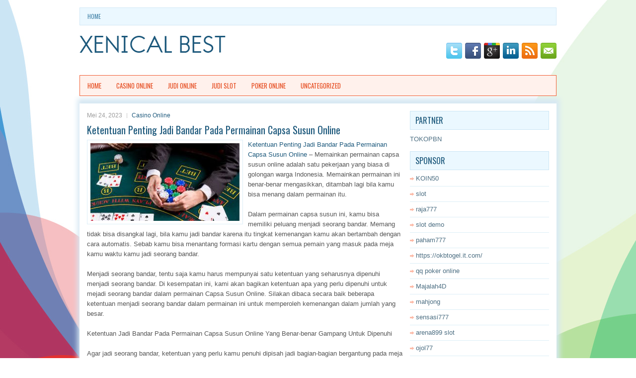

--- FILE ---
content_type: text/html; charset=UTF-8
request_url: http://tretinoin.us.com/ketentuan-penting-jadi-bandar-pada-permainan-capsa-susun-online/
body_size: 9162
content:
 <!DOCTYPE html><html xmlns="http://www.w3.org/1999/xhtml" lang="id-ID">
<head profile="http://gmpg.org/xfn/11">
<meta http-equiv="Content-Type" content="text/html; charset=UTF-8" />

<meta name="viewport" content="width=device-width, initial-scale=1.0"/>
<link rel="stylesheet" href="http://tretinoin.us.com/wp-content/themes/Athletes/lib/css/reset.css" type="text/css" media="screen, projection" />
<link rel="stylesheet" href="http://tretinoin.us.com/wp-content/themes/Athletes/lib/css/defaults.css" type="text/css" media="screen, projection" />
<!--[if lt IE 8]><link rel="stylesheet" href="http://tretinoin.us.com/wp-content/themes/Athletes/lib/css/ie.css" type="text/css" media="screen, projection" /><![endif]-->

<link rel="stylesheet" href="http://tretinoin.us.com/wp-content/themes/Athletes/style.css" type="text/css" media="screen, projection" />

<title>Ketentuan Penting Jadi Bandar Pada Permainan Capsa Susun Online &#8211; Xenical Best</title>
<meta name='robots' content='max-image-preview:large' />
<link rel="alternate" type="application/rss+xml" title="Xenical Best &raquo; Ketentuan Penting Jadi Bandar Pada Permainan Capsa Susun Online Umpan Komentar" href="http://tretinoin.us.com/ketentuan-penting-jadi-bandar-pada-permainan-capsa-susun-online/feed/" />
<script type="text/javascript">
window._wpemojiSettings = {"baseUrl":"https:\/\/s.w.org\/images\/core\/emoji\/14.0.0\/72x72\/","ext":".png","svgUrl":"https:\/\/s.w.org\/images\/core\/emoji\/14.0.0\/svg\/","svgExt":".svg","source":{"concatemoji":"http:\/\/tretinoin.us.com\/wp-includes\/js\/wp-emoji-release.min.js?ver=6.2.2"}};
/*! This file is auto-generated */
!function(e,a,t){var n,r,o,i=a.createElement("canvas"),p=i.getContext&&i.getContext("2d");function s(e,t){p.clearRect(0,0,i.width,i.height),p.fillText(e,0,0);e=i.toDataURL();return p.clearRect(0,0,i.width,i.height),p.fillText(t,0,0),e===i.toDataURL()}function c(e){var t=a.createElement("script");t.src=e,t.defer=t.type="text/javascript",a.getElementsByTagName("head")[0].appendChild(t)}for(o=Array("flag","emoji"),t.supports={everything:!0,everythingExceptFlag:!0},r=0;r<o.length;r++)t.supports[o[r]]=function(e){if(p&&p.fillText)switch(p.textBaseline="top",p.font="600 32px Arial",e){case"flag":return s("\ud83c\udff3\ufe0f\u200d\u26a7\ufe0f","\ud83c\udff3\ufe0f\u200b\u26a7\ufe0f")?!1:!s("\ud83c\uddfa\ud83c\uddf3","\ud83c\uddfa\u200b\ud83c\uddf3")&&!s("\ud83c\udff4\udb40\udc67\udb40\udc62\udb40\udc65\udb40\udc6e\udb40\udc67\udb40\udc7f","\ud83c\udff4\u200b\udb40\udc67\u200b\udb40\udc62\u200b\udb40\udc65\u200b\udb40\udc6e\u200b\udb40\udc67\u200b\udb40\udc7f");case"emoji":return!s("\ud83e\udef1\ud83c\udffb\u200d\ud83e\udef2\ud83c\udfff","\ud83e\udef1\ud83c\udffb\u200b\ud83e\udef2\ud83c\udfff")}return!1}(o[r]),t.supports.everything=t.supports.everything&&t.supports[o[r]],"flag"!==o[r]&&(t.supports.everythingExceptFlag=t.supports.everythingExceptFlag&&t.supports[o[r]]);t.supports.everythingExceptFlag=t.supports.everythingExceptFlag&&!t.supports.flag,t.DOMReady=!1,t.readyCallback=function(){t.DOMReady=!0},t.supports.everything||(n=function(){t.readyCallback()},a.addEventListener?(a.addEventListener("DOMContentLoaded",n,!1),e.addEventListener("load",n,!1)):(e.attachEvent("onload",n),a.attachEvent("onreadystatechange",function(){"complete"===a.readyState&&t.readyCallback()})),(e=t.source||{}).concatemoji?c(e.concatemoji):e.wpemoji&&e.twemoji&&(c(e.twemoji),c(e.wpemoji)))}(window,document,window._wpemojiSettings);
</script>
<style type="text/css">
img.wp-smiley,
img.emoji {
	display: inline !important;
	border: none !important;
	box-shadow: none !important;
	height: 1em !important;
	width: 1em !important;
	margin: 0 0.07em !important;
	vertical-align: -0.1em !important;
	background: none !important;
	padding: 0 !important;
}
</style>
	<link rel='stylesheet' id='wp-block-library-css' href='http://tretinoin.us.com/wp-includes/css/dist/block-library/style.min.css?ver=6.2.2' type='text/css' media='all' />
<link rel='stylesheet' id='classic-theme-styles-css' href='http://tretinoin.us.com/wp-includes/css/classic-themes.min.css?ver=6.2.2' type='text/css' media='all' />
<style id='global-styles-inline-css' type='text/css'>
body{--wp--preset--color--black: #000000;--wp--preset--color--cyan-bluish-gray: #abb8c3;--wp--preset--color--white: #ffffff;--wp--preset--color--pale-pink: #f78da7;--wp--preset--color--vivid-red: #cf2e2e;--wp--preset--color--luminous-vivid-orange: #ff6900;--wp--preset--color--luminous-vivid-amber: #fcb900;--wp--preset--color--light-green-cyan: #7bdcb5;--wp--preset--color--vivid-green-cyan: #00d084;--wp--preset--color--pale-cyan-blue: #8ed1fc;--wp--preset--color--vivid-cyan-blue: #0693e3;--wp--preset--color--vivid-purple: #9b51e0;--wp--preset--gradient--vivid-cyan-blue-to-vivid-purple: linear-gradient(135deg,rgba(6,147,227,1) 0%,rgb(155,81,224) 100%);--wp--preset--gradient--light-green-cyan-to-vivid-green-cyan: linear-gradient(135deg,rgb(122,220,180) 0%,rgb(0,208,130) 100%);--wp--preset--gradient--luminous-vivid-amber-to-luminous-vivid-orange: linear-gradient(135deg,rgba(252,185,0,1) 0%,rgba(255,105,0,1) 100%);--wp--preset--gradient--luminous-vivid-orange-to-vivid-red: linear-gradient(135deg,rgba(255,105,0,1) 0%,rgb(207,46,46) 100%);--wp--preset--gradient--very-light-gray-to-cyan-bluish-gray: linear-gradient(135deg,rgb(238,238,238) 0%,rgb(169,184,195) 100%);--wp--preset--gradient--cool-to-warm-spectrum: linear-gradient(135deg,rgb(74,234,220) 0%,rgb(151,120,209) 20%,rgb(207,42,186) 40%,rgb(238,44,130) 60%,rgb(251,105,98) 80%,rgb(254,248,76) 100%);--wp--preset--gradient--blush-light-purple: linear-gradient(135deg,rgb(255,206,236) 0%,rgb(152,150,240) 100%);--wp--preset--gradient--blush-bordeaux: linear-gradient(135deg,rgb(254,205,165) 0%,rgb(254,45,45) 50%,rgb(107,0,62) 100%);--wp--preset--gradient--luminous-dusk: linear-gradient(135deg,rgb(255,203,112) 0%,rgb(199,81,192) 50%,rgb(65,88,208) 100%);--wp--preset--gradient--pale-ocean: linear-gradient(135deg,rgb(255,245,203) 0%,rgb(182,227,212) 50%,rgb(51,167,181) 100%);--wp--preset--gradient--electric-grass: linear-gradient(135deg,rgb(202,248,128) 0%,rgb(113,206,126) 100%);--wp--preset--gradient--midnight: linear-gradient(135deg,rgb(2,3,129) 0%,rgb(40,116,252) 100%);--wp--preset--duotone--dark-grayscale: url('#wp-duotone-dark-grayscale');--wp--preset--duotone--grayscale: url('#wp-duotone-grayscale');--wp--preset--duotone--purple-yellow: url('#wp-duotone-purple-yellow');--wp--preset--duotone--blue-red: url('#wp-duotone-blue-red');--wp--preset--duotone--midnight: url('#wp-duotone-midnight');--wp--preset--duotone--magenta-yellow: url('#wp-duotone-magenta-yellow');--wp--preset--duotone--purple-green: url('#wp-duotone-purple-green');--wp--preset--duotone--blue-orange: url('#wp-duotone-blue-orange');--wp--preset--font-size--small: 13px;--wp--preset--font-size--medium: 20px;--wp--preset--font-size--large: 36px;--wp--preset--font-size--x-large: 42px;--wp--preset--spacing--20: 0.44rem;--wp--preset--spacing--30: 0.67rem;--wp--preset--spacing--40: 1rem;--wp--preset--spacing--50: 1.5rem;--wp--preset--spacing--60: 2.25rem;--wp--preset--spacing--70: 3.38rem;--wp--preset--spacing--80: 5.06rem;--wp--preset--shadow--natural: 6px 6px 9px rgba(0, 0, 0, 0.2);--wp--preset--shadow--deep: 12px 12px 50px rgba(0, 0, 0, 0.4);--wp--preset--shadow--sharp: 6px 6px 0px rgba(0, 0, 0, 0.2);--wp--preset--shadow--outlined: 6px 6px 0px -3px rgba(255, 255, 255, 1), 6px 6px rgba(0, 0, 0, 1);--wp--preset--shadow--crisp: 6px 6px 0px rgba(0, 0, 0, 1);}:where(.is-layout-flex){gap: 0.5em;}body .is-layout-flow > .alignleft{float: left;margin-inline-start: 0;margin-inline-end: 2em;}body .is-layout-flow > .alignright{float: right;margin-inline-start: 2em;margin-inline-end: 0;}body .is-layout-flow > .aligncenter{margin-left: auto !important;margin-right: auto !important;}body .is-layout-constrained > .alignleft{float: left;margin-inline-start: 0;margin-inline-end: 2em;}body .is-layout-constrained > .alignright{float: right;margin-inline-start: 2em;margin-inline-end: 0;}body .is-layout-constrained > .aligncenter{margin-left: auto !important;margin-right: auto !important;}body .is-layout-constrained > :where(:not(.alignleft):not(.alignright):not(.alignfull)){max-width: var(--wp--style--global--content-size);margin-left: auto !important;margin-right: auto !important;}body .is-layout-constrained > .alignwide{max-width: var(--wp--style--global--wide-size);}body .is-layout-flex{display: flex;}body .is-layout-flex{flex-wrap: wrap;align-items: center;}body .is-layout-flex > *{margin: 0;}:where(.wp-block-columns.is-layout-flex){gap: 2em;}.has-black-color{color: var(--wp--preset--color--black) !important;}.has-cyan-bluish-gray-color{color: var(--wp--preset--color--cyan-bluish-gray) !important;}.has-white-color{color: var(--wp--preset--color--white) !important;}.has-pale-pink-color{color: var(--wp--preset--color--pale-pink) !important;}.has-vivid-red-color{color: var(--wp--preset--color--vivid-red) !important;}.has-luminous-vivid-orange-color{color: var(--wp--preset--color--luminous-vivid-orange) !important;}.has-luminous-vivid-amber-color{color: var(--wp--preset--color--luminous-vivid-amber) !important;}.has-light-green-cyan-color{color: var(--wp--preset--color--light-green-cyan) !important;}.has-vivid-green-cyan-color{color: var(--wp--preset--color--vivid-green-cyan) !important;}.has-pale-cyan-blue-color{color: var(--wp--preset--color--pale-cyan-blue) !important;}.has-vivid-cyan-blue-color{color: var(--wp--preset--color--vivid-cyan-blue) !important;}.has-vivid-purple-color{color: var(--wp--preset--color--vivid-purple) !important;}.has-black-background-color{background-color: var(--wp--preset--color--black) !important;}.has-cyan-bluish-gray-background-color{background-color: var(--wp--preset--color--cyan-bluish-gray) !important;}.has-white-background-color{background-color: var(--wp--preset--color--white) !important;}.has-pale-pink-background-color{background-color: var(--wp--preset--color--pale-pink) !important;}.has-vivid-red-background-color{background-color: var(--wp--preset--color--vivid-red) !important;}.has-luminous-vivid-orange-background-color{background-color: var(--wp--preset--color--luminous-vivid-orange) !important;}.has-luminous-vivid-amber-background-color{background-color: var(--wp--preset--color--luminous-vivid-amber) !important;}.has-light-green-cyan-background-color{background-color: var(--wp--preset--color--light-green-cyan) !important;}.has-vivid-green-cyan-background-color{background-color: var(--wp--preset--color--vivid-green-cyan) !important;}.has-pale-cyan-blue-background-color{background-color: var(--wp--preset--color--pale-cyan-blue) !important;}.has-vivid-cyan-blue-background-color{background-color: var(--wp--preset--color--vivid-cyan-blue) !important;}.has-vivid-purple-background-color{background-color: var(--wp--preset--color--vivid-purple) !important;}.has-black-border-color{border-color: var(--wp--preset--color--black) !important;}.has-cyan-bluish-gray-border-color{border-color: var(--wp--preset--color--cyan-bluish-gray) !important;}.has-white-border-color{border-color: var(--wp--preset--color--white) !important;}.has-pale-pink-border-color{border-color: var(--wp--preset--color--pale-pink) !important;}.has-vivid-red-border-color{border-color: var(--wp--preset--color--vivid-red) !important;}.has-luminous-vivid-orange-border-color{border-color: var(--wp--preset--color--luminous-vivid-orange) !important;}.has-luminous-vivid-amber-border-color{border-color: var(--wp--preset--color--luminous-vivid-amber) !important;}.has-light-green-cyan-border-color{border-color: var(--wp--preset--color--light-green-cyan) !important;}.has-vivid-green-cyan-border-color{border-color: var(--wp--preset--color--vivid-green-cyan) !important;}.has-pale-cyan-blue-border-color{border-color: var(--wp--preset--color--pale-cyan-blue) !important;}.has-vivid-cyan-blue-border-color{border-color: var(--wp--preset--color--vivid-cyan-blue) !important;}.has-vivid-purple-border-color{border-color: var(--wp--preset--color--vivid-purple) !important;}.has-vivid-cyan-blue-to-vivid-purple-gradient-background{background: var(--wp--preset--gradient--vivid-cyan-blue-to-vivid-purple) !important;}.has-light-green-cyan-to-vivid-green-cyan-gradient-background{background: var(--wp--preset--gradient--light-green-cyan-to-vivid-green-cyan) !important;}.has-luminous-vivid-amber-to-luminous-vivid-orange-gradient-background{background: var(--wp--preset--gradient--luminous-vivid-amber-to-luminous-vivid-orange) !important;}.has-luminous-vivid-orange-to-vivid-red-gradient-background{background: var(--wp--preset--gradient--luminous-vivid-orange-to-vivid-red) !important;}.has-very-light-gray-to-cyan-bluish-gray-gradient-background{background: var(--wp--preset--gradient--very-light-gray-to-cyan-bluish-gray) !important;}.has-cool-to-warm-spectrum-gradient-background{background: var(--wp--preset--gradient--cool-to-warm-spectrum) !important;}.has-blush-light-purple-gradient-background{background: var(--wp--preset--gradient--blush-light-purple) !important;}.has-blush-bordeaux-gradient-background{background: var(--wp--preset--gradient--blush-bordeaux) !important;}.has-luminous-dusk-gradient-background{background: var(--wp--preset--gradient--luminous-dusk) !important;}.has-pale-ocean-gradient-background{background: var(--wp--preset--gradient--pale-ocean) !important;}.has-electric-grass-gradient-background{background: var(--wp--preset--gradient--electric-grass) !important;}.has-midnight-gradient-background{background: var(--wp--preset--gradient--midnight) !important;}.has-small-font-size{font-size: var(--wp--preset--font-size--small) !important;}.has-medium-font-size{font-size: var(--wp--preset--font-size--medium) !important;}.has-large-font-size{font-size: var(--wp--preset--font-size--large) !important;}.has-x-large-font-size{font-size: var(--wp--preset--font-size--x-large) !important;}
.wp-block-navigation a:where(:not(.wp-element-button)){color: inherit;}
:where(.wp-block-columns.is-layout-flex){gap: 2em;}
.wp-block-pullquote{font-size: 1.5em;line-height: 1.6;}
</style>
<script type='text/javascript' src='http://tretinoin.us.com/wp-includes/js/jquery/jquery.min.js?ver=3.6.4' id='jquery-core-js'></script>
<script type='text/javascript' src='http://tretinoin.us.com/wp-includes/js/jquery/jquery-migrate.min.js?ver=3.4.0' id='jquery-migrate-js'></script>
<script type='text/javascript' src='http://tretinoin.us.com/wp-content/themes/Athletes/lib/js/superfish.js?ver=6.2.2' id='superfish-js'></script>
<script type='text/javascript' src='http://tretinoin.us.com/wp-content/themes/Athletes/lib/js/jquery.mobilemenu.js?ver=6.2.2' id='mobilemenu-js'></script>
<link rel="https://api.w.org/" href="http://tretinoin.us.com/wp-json/" /><link rel="alternate" type="application/json" href="http://tretinoin.us.com/wp-json/wp/v2/posts/2960" /><link rel="EditURI" type="application/rsd+xml" title="RSD" href="http://tretinoin.us.com/xmlrpc.php?rsd" />
<link rel="wlwmanifest" type="application/wlwmanifest+xml" href="http://tretinoin.us.com/wp-includes/wlwmanifest.xml" />

<link rel="canonical" href="http://tretinoin.us.com/ketentuan-penting-jadi-bandar-pada-permainan-capsa-susun-online/" />
<link rel='shortlink' href='http://tretinoin.us.com/?p=2960' />
<link rel="alternate" type="application/json+oembed" href="http://tretinoin.us.com/wp-json/oembed/1.0/embed?url=http%3A%2F%2Ftretinoin.us.com%2Fketentuan-penting-jadi-bandar-pada-permainan-capsa-susun-online%2F" />
<link rel="alternate" type="text/xml+oembed" href="http://tretinoin.us.com/wp-json/oembed/1.0/embed?url=http%3A%2F%2Ftretinoin.us.com%2Fketentuan-penting-jadi-bandar-pada-permainan-capsa-susun-online%2F&#038;format=xml" />
<link rel="shortcut icon" href="http://tretinoin.us.com/wp-content/uploads/2020/12/f.png" type="image/x-icon" />
<link rel="alternate" type="application/rss+xml" title="Xenical Best RSS Feed" href="http://tretinoin.us.com/feed/" />
<link rel="pingback" href="http://tretinoin.us.com/xmlrpc.php" />

</head>

<body class="post-template-default single single-post postid-2960 single-format-standard">

<div id="container">

            <div class="clearfix">
            			        <div class="menu-primary-container">
			<ul class="menus menu-primary">
                <li ><a href="http://tretinoin.us.com">Home</a></li>
							</ul>
		</div>
                      <!--.primary menu--> 	
                </div>
        

    <div id="header">
    
        <div class="logo">
         
            <a href="http://tretinoin.us.com"><img src="http://tretinoin.us.com/wp-content/uploads/2020/12/logo.png" alt="Xenical Best" title="Xenical Best" /></a>
         
        </div><!-- .logo -->

        <div class="header-right">
            <div id="top-social-profiles">
                            <ul class="widget-container"><li class="social-profiles-widget">
            <a href="http://twitter.com/" target="_blank"><img title="Twitter" alt="Twitter" src="http://tretinoin.us.com/wp-content/themes/Athletes/images/social-profiles/twitter.png" /></a><a href="http://facebook.com/" target="_blank"><img title="Facebook" alt="Facebook" src="http://tretinoin.us.com/wp-content/themes/Athletes/images/social-profiles/facebook.png" /></a><a href="https://plus.google.com/" target="_blank"><img title="Google Plus" alt="Google Plus" src="http://tretinoin.us.com/wp-content/themes/Athletes/images/social-profiles/gplus.png" /></a><a href="http://www.linkedin.com/" target="_blank"><img title="LinkedIn" alt="LinkedIn" src="http://tretinoin.us.com/wp-content/themes/Athletes/images/social-profiles/linkedin.png" /></a><a href="http://tretinoin.us.com/feed/" target="_blank"><img title="RSS Feed" alt="RSS Feed" src="http://tretinoin.us.com/wp-content/themes/Athletes/images/social-profiles/rss.png" /></a><a href="/cdn-cgi/l/email-protection#20594f555260454d41494c0e434f4d" target="_blank"><img title="Email" alt="Email" src="http://tretinoin.us.com/wp-content/themes/Athletes/images/social-profiles/email.png" /></a>            </li></ul>
                        </div>
        </div><!-- .header-right -->
        
    </div><!-- #header -->
    
            <div class="clearfix">
            			<div class="menu-secondary-container"><ul id="menu-primary" class="menus menu-secondary"><li id="menu-item-2467" class="menu-item menu-item-type-custom menu-item-object-custom menu-item-2467"><a href="/">HOME</a></li>
<li id="menu-item-2468" class="menu-item menu-item-type-taxonomy menu-item-object-category current-post-ancestor current-menu-parent current-post-parent menu-item-2468"><a href="http://tretinoin.us.com/category/casino-online/">Casino Online</a></li>
<li id="menu-item-2469" class="menu-item menu-item-type-taxonomy menu-item-object-category menu-item-2469"><a href="http://tretinoin.us.com/category/judi-online/">Judi Online</a></li>
<li id="menu-item-2470" class="menu-item menu-item-type-taxonomy menu-item-object-category menu-item-2470"><a href="http://tretinoin.us.com/category/slot/">Judi Slot</a></li>
<li id="menu-item-2471" class="menu-item menu-item-type-taxonomy menu-item-object-category menu-item-2471"><a href="http://tretinoin.us.com/category/poker-online/">Poker Online</a></li>
<li id="menu-item-2472" class="menu-item menu-item-type-taxonomy menu-item-object-category menu-item-2472"><a href="http://tretinoin.us.com/category/uncategorized/">Uncategorized</a></li>
</ul></div>              <!--.secondary menu--> 	
                </div>
    
    <div id="main">
    
            
        <div id="content">
            
                    
            
    <div class="post post-single clearfix post-2960 type-post status-publish format-standard has-post-thumbnail hentry category-casino-online tag-casino tag-judi tag-poker tag-slot tag-togel" id="post-2960">
        
        <div class="postmeta-primary">
    
            <span class="meta_date">Mei 24, 2023</span>
           &nbsp; <span class="meta_categories"><a href="http://tretinoin.us.com/category/casino-online/" rel="category tag">Casino Online</a></span>
    
                 
        </div>
        
        <h2 class="title">Ketentuan Penting Jadi Bandar Pada Permainan Capsa Susun Online</h2>

        <div class="entry clearfix">
            
            <img width="300" height="156" src="http://tretinoin.us.com/wp-content/uploads/2021/03/koin-001155.jpg" class="alignleft featured_image wp-post-image" alt="" decoding="async" srcset="http://tretinoin.us.com/wp-content/uploads/2021/03/koin-001155.jpg 311w, http://tretinoin.us.com/wp-content/uploads/2021/03/koin-001155-300x156.jpg 300w" sizes="(max-width: 300px) 100vw, 300px" />            
            <p><a href="http://tretinoin.us.com/ketentuan-penting-jadi-bandar-pada-permainan-capsa-susun-online/">Ketentuan Penting Jadi Bandar Pada Permainan Capsa Susun Online</a> &#8211; Memainkan permainan capsa susun online adalah satu pekerjaan yang biasa di golongan warga Indonesia. Memainkan permainan ini benar-benar mengasikkan, ditambah lagi bila kamu bisa menang dalam permainan itu.</p>
<p>Dalam permainan capsa susun ini, kamu bisa memiliki peluang menjadi seorang bandar. Memang tidak bisa disangkal lagi, bila kamu jadi bandar karena itu tingkat kemenangan kamu akan bertambah dengan cara automatis. Sebab kamu bisa menantang formasi kartu dengan semua pemain yang masuk pada meja kamu waktu kamu jadi seorang bandar.</p>
<p>Menjadi seorang bandar, tentu saja kamu harus mempunyai satu ketentuan yang seharusnya dipenuhi menjadi seorang bandar. Di kesempatan ini, kami akan bagikan ketentuan apa yang perlu dipenuhi untuk mejadi seorang bandar dalam permainan Capsa Susun Online. Silakan dibaca secara baik beberapa ketentuan menjadi seorang bandar dalam permainan ini untuk memperoleh kemenangan dalam jumlah yang besar.</p>
<p>Ketentuan Jadi Bandar Pada Permainan Capsa Susun Online Yang Benar-benar Gampang Untuk Dipenuhi</p>
<p>Agar jadi seorang bandar, ketentuan yang perlu kamu penuhi dipisah jadi bagian-bagian bergantung pada meja apa yang kamu masuki untuk lakukan permainan. Awalnya telah kami terangkan tentang meja yang ada pada permainan capsa itu. Meja permainan ini dipisah jadi 5 sisi, serta tentu saja ketentuan menjadi seorang bandar dipisah jadi 5 sisi. Ketentuan intinya ialah kamu harus mempunyai chip sebesar jumlah yang telah dipastikan di tiap mejanya kunjungi agen <a href="https://www.fraservalleyfoodshow.com/">judi bola terpercaya</a>.</p>
<p>Meja smallest : Kamu harus mempunyai chip sejumlah Rp 18.000, &#8211;<br />
Meja small : Kamu harus mempunyai chip sejumlah Rp 90.000, &#8211;<br />
Meja medium : Kamu harus mempunyai chip sejumlah Rp 180.000, &#8211;<br />
Meja large : Kamu harus mempunyai chip sejumlah Rp 300.000, &#8211;<br />
Meja VIP: Kamu harus mempunyai chip sejumlah Rp 900.000, &#8211;</p>
<p>Demikian Ketentuan Penting Jadi Bandar Pada Permainan Capsa Susun Online. Mudah-mudahan dengan artikel yang kami beri ini, akan memberi kalian yang membaca wacana tentang Daftar Capsa Susun Online ini. Serta janganlah lupa ketentuan yang telah kami bagi di atas, agar kamu bisa jadi bandar serta meraih kemenangan dalam jumlah yang besar.</p>
    
        </div>
        
        <div class="postmeta-secondary"><span class="meta_tags"><a href="http://tretinoin.us.com/tag/casino/" rel="tag">Casino</a>, <a href="http://tretinoin.us.com/tag/judi/" rel="tag">judi</a>, <a href="http://tretinoin.us.com/tag/poker/" rel="tag">poker</a>, <a href="http://tretinoin.us.com/tag/slot/" rel="tag">Slot</a>, <a href="http://tretinoin.us.com/tag/togel/" rel="tag">Togel</a></span></div> 
        
    
    </div><!-- Post ID 2960 -->
    
                
                    
        </div><!-- #content -->
    
        
<div id="sidebar-primary">

   		<ul class="widget_text widget-container">
			<li id="custom_html-6" class="widget_text widget widget_custom_html">
				<h3 class="widgettitle">PARTNER</h3>
				<div class="textwidget custom-html-widget"><a href="https://www.tokopbn.com/">TOKOPBN</a></div>
			</li>
		</ul>
		
		<ul class="widget-container">
			<li id="sponsor" class="widget widget_meta">
				<h3 class="widgettitle">Sponsor</h3>			
				<ul>
					<li><a href="https://partsgeekautoparts.com/shop/page/23/">KOIN50</a></li>
                    		<li><a href="https://www.asianwindky.com/menu">slot</a></li>
                    		<li><a href="https://www.iftalgo.com/">raja777</a></li>
                    		<li><a href="https://www.californiastaterailroadmuseum.org/">slot demo</a></li>
                    		<li><a href="https://nitrogen2024.es/meeting-venue/">paham777</a></li>
                    		<li><a href="https://okbtogel.it.com/">https://okbtogel.it.com/</a></li>
                    		<li><a href="https://theotcinvestor.com/">qq poker online</a></li>
                    		<li><a href="https://situsmajalah4d.com/">Majalah4D</a></li>
                    		<li><a href="https://olivesandburgers.com/main-menu/">mahjong</a></li>
                    		<li><a href="https://imbibedenver.com/">sensasi777</a></li>
                    		<li><a href="https://www.visitsouthwell.com/">arena899 slot</a></li>
                    		<li><a href="https://www.backyardharvest.org/">ojol77</a></li>
                    		<li><a href="https://aliceripoll.com/">slot online</a></li>
                    		<li><a href="https://www.lesvalades.com/">slot terbaru</a></li>
                    		<li><a href="https://www.philippineshonolulu.org/">situs slot</a></li>
                    						</ul>
			</li>
		</ul>
    
    <ul class="widget-container"><li id="meta-4" class="widget widget_meta"><h3 class="widgettitle">Meta</h3>
		<ul>
						<li><a href="http://tretinoin.us.com/wp-login.php">Masuk</a></li>
			<li><a href="http://tretinoin.us.com/feed/">Feed entri</a></li>
			<li><a href="http://tretinoin.us.com/comments/feed/">Feed komentar</a></li>

			<li><a href="https://wordpress.org/">WordPress.org</a></li>
		</ul>

		</li></ul><ul class="widget-container"><li id="search-4" class="widget widget_search"> 
<div id="search" title="Type and hit enter">
    <form method="get" id="searchform" action="http://tretinoin.us.com/"> 
        <input type="text" value="Search" 
            name="s" id="s"  onblur="if (this.value == '')  {this.value = 'Search';}"  
            onfocus="if (this.value == 'Search') {this.value = '';}" 
        />
    </form>
</div><!-- #search --></li></ul><ul class="widget-container"><li id="archives-4" class="widget widget_archive"><h3 class="widgettitle">Arsip</h3>
			<ul>
					<li><a href='http://tretinoin.us.com/2026/01/'>Januari 2026</a>&nbsp;(21)</li>
	<li><a href='http://tretinoin.us.com/2025/12/'>Desember 2025</a>&nbsp;(25)</li>
	<li><a href='http://tretinoin.us.com/2025/11/'>November 2025</a>&nbsp;(30)</li>
	<li><a href='http://tretinoin.us.com/2025/10/'>Oktober 2025</a>&nbsp;(26)</li>
	<li><a href='http://tretinoin.us.com/2025/09/'>September 2025</a>&nbsp;(21)</li>
	<li><a href='http://tretinoin.us.com/2025/08/'>Agustus 2025</a>&nbsp;(16)</li>
	<li><a href='http://tretinoin.us.com/2025/07/'>Juli 2025</a>&nbsp;(19)</li>
	<li><a href='http://tretinoin.us.com/2025/06/'>Juni 2025</a>&nbsp;(17)</li>
	<li><a href='http://tretinoin.us.com/2025/05/'>Mei 2025</a>&nbsp;(20)</li>
	<li><a href='http://tretinoin.us.com/2025/04/'>April 2025</a>&nbsp;(23)</li>
	<li><a href='http://tretinoin.us.com/2025/03/'>Maret 2025</a>&nbsp;(40)</li>
	<li><a href='http://tretinoin.us.com/2025/02/'>Februari 2025</a>&nbsp;(31)</li>
	<li><a href='http://tretinoin.us.com/2025/01/'>Januari 2025</a>&nbsp;(25)</li>
	<li><a href='http://tretinoin.us.com/2024/12/'>Desember 2024</a>&nbsp;(28)</li>
	<li><a href='http://tretinoin.us.com/2024/11/'>November 2024</a>&nbsp;(28)</li>
	<li><a href='http://tretinoin.us.com/2024/10/'>Oktober 2024</a>&nbsp;(36)</li>
	<li><a href='http://tretinoin.us.com/2024/09/'>September 2024</a>&nbsp;(32)</li>
	<li><a href='http://tretinoin.us.com/2024/08/'>Agustus 2024</a>&nbsp;(39)</li>
	<li><a href='http://tretinoin.us.com/2024/07/'>Juli 2024</a>&nbsp;(45)</li>
	<li><a href='http://tretinoin.us.com/2024/06/'>Juni 2024</a>&nbsp;(50)</li>
	<li><a href='http://tretinoin.us.com/2024/05/'>Mei 2024</a>&nbsp;(36)</li>
	<li><a href='http://tretinoin.us.com/2024/04/'>April 2024</a>&nbsp;(36)</li>
	<li><a href='http://tretinoin.us.com/2024/03/'>Maret 2024</a>&nbsp;(43)</li>
	<li><a href='http://tretinoin.us.com/2024/02/'>Februari 2024</a>&nbsp;(33)</li>
	<li><a href='http://tretinoin.us.com/2024/01/'>Januari 2024</a>&nbsp;(35)</li>
	<li><a href='http://tretinoin.us.com/2023/12/'>Desember 2023</a>&nbsp;(26)</li>
	<li><a href='http://tretinoin.us.com/2023/11/'>November 2023</a>&nbsp;(18)</li>
	<li><a href='http://tretinoin.us.com/2023/10/'>Oktober 2023</a>&nbsp;(38)</li>
	<li><a href='http://tretinoin.us.com/2023/09/'>September 2023</a>&nbsp;(29)</li>
	<li><a href='http://tretinoin.us.com/2023/08/'>Agustus 2023</a>&nbsp;(36)</li>
	<li><a href='http://tretinoin.us.com/2023/07/'>Juli 2023</a>&nbsp;(37)</li>
	<li><a href='http://tretinoin.us.com/2023/06/'>Juni 2023</a>&nbsp;(33)</li>
	<li><a href='http://tretinoin.us.com/2023/05/'>Mei 2023</a>&nbsp;(42)</li>
	<li><a href='http://tretinoin.us.com/2023/04/'>April 2023</a>&nbsp;(35)</li>
	<li><a href='http://tretinoin.us.com/2023/03/'>Maret 2023</a>&nbsp;(29)</li>
	<li><a href='http://tretinoin.us.com/2023/02/'>Februari 2023</a>&nbsp;(33)</li>
	<li><a href='http://tretinoin.us.com/2023/01/'>Januari 2023</a>&nbsp;(36)</li>
	<li><a href='http://tretinoin.us.com/2022/12/'>Desember 2022</a>&nbsp;(29)</li>
	<li><a href='http://tretinoin.us.com/2022/11/'>November 2022</a>&nbsp;(32)</li>
	<li><a href='http://tretinoin.us.com/2022/10/'>Oktober 2022</a>&nbsp;(38)</li>
	<li><a href='http://tretinoin.us.com/2022/09/'>September 2022</a>&nbsp;(37)</li>
	<li><a href='http://tretinoin.us.com/2022/08/'>Agustus 2022</a>&nbsp;(30)</li>
	<li><a href='http://tretinoin.us.com/2022/07/'>Juli 2022</a>&nbsp;(37)</li>
	<li><a href='http://tretinoin.us.com/2022/06/'>Juni 2022</a>&nbsp;(22)</li>
	<li><a href='http://tretinoin.us.com/2022/05/'>Mei 2022</a>&nbsp;(32)</li>
	<li><a href='http://tretinoin.us.com/2022/04/'>April 2022</a>&nbsp;(12)</li>
	<li><a href='http://tretinoin.us.com/2022/03/'>Maret 2022</a>&nbsp;(32)</li>
	<li><a href='http://tretinoin.us.com/2022/02/'>Februari 2022</a>&nbsp;(31)</li>
	<li><a href='http://tretinoin.us.com/2022/01/'>Januari 2022</a>&nbsp;(24)</li>
	<li><a href='http://tretinoin.us.com/2021/12/'>Desember 2021</a>&nbsp;(23)</li>
	<li><a href='http://tretinoin.us.com/2021/11/'>November 2021</a>&nbsp;(19)</li>
	<li><a href='http://tretinoin.us.com/2021/10/'>Oktober 2021</a>&nbsp;(20)</li>
	<li><a href='http://tretinoin.us.com/2021/09/'>September 2021</a>&nbsp;(12)</li>
	<li><a href='http://tretinoin.us.com/2021/08/'>Agustus 2021</a>&nbsp;(16)</li>
	<li><a href='http://tretinoin.us.com/2021/07/'>Juli 2021</a>&nbsp;(15)</li>
	<li><a href='http://tretinoin.us.com/2021/06/'>Juni 2021</a>&nbsp;(14)</li>
	<li><a href='http://tretinoin.us.com/2021/05/'>Mei 2021</a>&nbsp;(14)</li>
	<li><a href='http://tretinoin.us.com/2021/04/'>April 2021</a>&nbsp;(10)</li>
	<li><a href='http://tretinoin.us.com/2021/03/'>Maret 2021</a>&nbsp;(9)</li>
	<li><a href='http://tretinoin.us.com/2021/02/'>Februari 2021</a>&nbsp;(9)</li>
	<li><a href='http://tretinoin.us.com/2021/01/'>Januari 2021</a>&nbsp;(7)</li>
	<li><a href='http://tretinoin.us.com/2020/12/'>Desember 2020</a>&nbsp;(1)</li>
			</ul>

			</li></ul><ul class="widget-container"><li id="categories-3" class="widget widget_categories"><h3 class="widgettitle">Kategori</h3>
			<ul>
					<li class="cat-item cat-item-6"><a href="http://tretinoin.us.com/category/casino-online/">Casino Online</a> (504)
</li>
	<li class="cat-item cat-item-5"><a href="http://tretinoin.us.com/category/judi-online/">Judi Online</a> (368)
</li>
	<li class="cat-item cat-item-13"><a href="http://tretinoin.us.com/category/slot/">Judi Slot</a> (224)
</li>
	<li class="cat-item cat-item-2"><a href="http://tretinoin.us.com/category/poker-online/">Poker Online</a> (331)
</li>
	<li class="cat-item cat-item-20"><a href="http://tretinoin.us.com/category/togel-online/">Togel Online</a> (231)
</li>
			</ul>

			</li></ul>
		<ul class="widget-container"><li id="recent-posts-4" class="widget widget_recent_entries">
		<h3 class="widgettitle">Pos-pos Terbaru</h3>
		<ul>
											<li>
					<a href="http://tretinoin.us.com/permainan-slot-qq-2026-yang-harus-dimainkan-enam-tangan-dibutuhkan-masker-sebagai-protokol/">Permainan Slot QQ 2026 Yang Harus Dimainkan Enam Tangan Dibutuhkan Masker Sebagai Protokol</a>
											<span class="post-date">Januari 15, 2026</span>
									</li>
											<li>
					<a href="http://tretinoin.us.com/hindari-hal-yang-dapat-menjadi-kesalahan-dalam-bermain-togel-2026/">Hindari hal yang dapat menjadi kesalahan dalam bermain Togel 2026</a>
											<span class="post-date">Januari 15, 2026</span>
									</li>
											<li>
					<a href="http://tretinoin.us.com/casino-slot-qq-2026-maryland-dan-illinois-buka-kembali-minggu-ini/">Casino Slot QQ 2026 Maryland dan Illinois Buka Kembali Minggu Ini</a>
											<span class="post-date">Januari 15, 2026</span>
									</li>
											<li>
					<a href="http://tretinoin.us.com/jumlah-kartu-toto-2026-anda-menangkan-membutuhkan-pengetahuan-strategi/">Jumlah kartu Toto 2026 Anda menangkan membutuhkan pengetahuan strategi</a>
											<span class="post-date">Januari 14, 2026</span>
									</li>
											<li>
					<a href="http://tretinoin.us.com/pendapatan-gaming-judi-slot-qq-2026-online-macau-tahun-krusial-terdampak-covid/">Pendapatan Gaming Judi Slot QQ 2026 Online Macau tahun krusial terdampak Covid</a>
											<span class="post-date">Januari 14, 2026</span>
									</li>
					</ul>

		</li></ul><ul class="widget-container"><li id="tag_cloud-2" class="widget widget_tag_cloud"><h3 class="widgettitle">Tag</h3><div class="tagcloud"><a href="http://tretinoin.us.com/tag/bandar/" class="tag-cloud-link tag-link-11 tag-link-position-1" style="font-size: 8pt;" aria-label="Bandar (1 item)">Bandar</a>
<a href="http://tretinoin.us.com/tag/biaya-kenaikan-hampir-di-setiap-putaran-perjudian/" class="tag-cloud-link tag-link-21 tag-link-position-2" style="font-size: 8pt;" aria-label="Biaya kenaikan hampir di setiap putaran perjudian (1 item)">Biaya kenaikan hampir di setiap putaran perjudian</a>
<a href="http://tretinoin.us.com/tag/casino/" class="tag-cloud-link tag-link-7 tag-link-position-3" style="font-size: 21.856164383562pt;" aria-label="Casino (1.554 item)">Casino</a>
<a href="http://tretinoin.us.com/tag/judi/" class="tag-cloud-link tag-link-3 tag-link-position-4" style="font-size: 22pt;" aria-label="judi (1.656 item)">judi</a>
<a href="http://tretinoin.us.com/tag/poker/" class="tag-cloud-link tag-link-4 tag-link-position-5" style="font-size: 21.808219178082pt;" aria-label="poker (1.505 item)">poker</a>
<a href="http://tretinoin.us.com/tag/slot/" class="tag-cloud-link tag-link-8 tag-link-position-6" style="font-size: 21.664383561644pt;" aria-label="Slot (1.401 item)">Slot</a>
<a href="http://tretinoin.us.com/tag/taruhan/" class="tag-cloud-link tag-link-9 tag-link-position-7" style="font-size: 8pt;" aria-label="Taruhan (1 item)">Taruhan</a>
<a href="http://tretinoin.us.com/tag/togel/" class="tag-cloud-link tag-link-14 tag-link-position-8" style="font-size: 21.376712328767pt;" aria-label="Togel (1.230 item)">Togel</a></div>
</li></ul></div><!-- #sidebar-primary -->
        
                
    </div><!-- #main -->
    
    
    <div id="footer-widgets" class="clearfix">
                <div class="footer-widget-box">
            <ul class="widget_text widget-container"><li id="custom_html-2" class="widget_text widget widget_custom_html"><div class="textwidget custom-html-widget"></div></li></ul>        </div>
        
        <div class="footer-widget-box">
                    </div>
        
        <div class="footer-widget-box footer-widget-box-last">
                    </div>
        
    </div>

    <div id="footer">
    
        <div id="copyrights">
             &copy; 2026  <a href="http://tretinoin.us.com/">Xenical Best</a> 
        </div>
        
                
     <div id="credits" style="overflow-y: hidden;overflow-x: visible;width: 400px;margin: auto;">
				<div style="width: 10000px;text-align: left;">
					Powered by <a href="http://wordpress.org/"><strong>WordPress</strong></a> | Theme Designed by:  <a href="https://axis.co.id/" rel="follow">axis</a> <a href="https://www.bca.co.id/" rel="follow">Bank bca</a> <a href="https://www.bni.co.id/" rel="follow">Bank bni</a> <a href="https://bri.co.id/" rel="follow">Bank bri</a> <a href="https://www.btn.co.id/" rel="follow">Bank btn</a> <a href="https://www.cimbniaga.co.id" rel="follow">Bank cimbniaga</a> <a href="https://www.citibank.co.id/" rel="follow">Bank citibank</a> <a href="https://www.danamon.co.id" rel="follow">Bank danamon</a> <a href="https://www.bi.go.id/" rel="follow">Bank Indonesia</a> <a href="https://www.klikmbc.co.id/" rel="follow">Bank klikmbc</a> <a href="https://www.bankmandiri.co.id/" rel="follow">Bank mandiri</a> <a href="https://www.ocbc.com/" rel="follow">Bank ocbc</a> <a href="https://www.panin.co.id/" rel="follow">bank Panin</a> <a href="https://www.mandirisyariah.co.id/" rel="follow">Bank syariah mandiri</a> <a href="https://dana.id/" rel="follow">dana</a> <a href="https://google.co.id/" rel="follow">google</a> <a href="https://www.gojek.com/gopay/" rel="follow">gopay</a> <a href="https://indihome.co.id/" rel="follow">indihome</a> <a href="https://kaskus.co.id/" rel="follow">kaskus</a> <a href="https://kominfo.go.id/" rel="follow">kominfo</a> <a href="https://www.linkaja.id/ " rel="follow">linkaja.id</a> <a href="https://www.maybank.co.id/" rel="follow">maybank</a> <a href="https://ovo.id/" rel="follow">ovo</a> <a href="https://www.telkom.co.id/" rel="follow">telkom</a> <a href="https://www.telkomsel.com/" rel="follow">telkomsel</a> <a href="https://web.whatsapp.com/" rel="follow">WA</a>						
				</div>
			</div><!-- #credits -->
        
    </div><!-- #footer -->
    
</div><!-- #container -->

<script data-cfasync="false" src="/cdn-cgi/scripts/5c5dd728/cloudflare-static/email-decode.min.js"></script><script type='text/javascript' src='http://tretinoin.us.com/wp-includes/js/comment-reply.min.js?ver=6.2.2' id='comment-reply-js'></script>
<script type='text/javascript' src='http://tretinoin.us.com/wp-includes/js/hoverIntent.min.js?ver=1.10.2' id='hoverIntent-js'></script>

<script type='text/javascript'>
/* <![CDATA[ */
jQuery.noConflict();
jQuery(function(){ 
	jQuery('ul.menu-primary').superfish({ 
	animation: {opacity:'show'},
autoArrows:  true,
                dropShadows: false, 
                speed: 200,
                delay: 800
                });
            });
jQuery('.menu-primary-container').mobileMenu({
                defaultText: 'Menu',
                className: 'menu-primary-responsive',
                containerClass: 'menu-primary-responsive-container',
                subMenuDash: '&ndash;'
            });

jQuery(function(){ 
	jQuery('ul.menu-secondary').superfish({ 
	animation: {opacity:'show'},
autoArrows:  true,
                dropShadows: false, 
                speed: 200,
                delay: 800
                });
            });
jQuery('.menu-secondary-container').mobileMenu({
                defaultText: 'Navigation',
                className: 'menu-secondary-responsive',
                containerClass: 'menu-secondary-responsive-container',
                subMenuDash: '&ndash;'
            });

/* ]]> */
</script>
<script defer src="https://static.cloudflareinsights.com/beacon.min.js/vcd15cbe7772f49c399c6a5babf22c1241717689176015" integrity="sha512-ZpsOmlRQV6y907TI0dKBHq9Md29nnaEIPlkf84rnaERnq6zvWvPUqr2ft8M1aS28oN72PdrCzSjY4U6VaAw1EQ==" data-cf-beacon='{"version":"2024.11.0","token":"efb3771539844f5e8e13db74716e6c41","r":1,"server_timing":{"name":{"cfCacheStatus":true,"cfEdge":true,"cfExtPri":true,"cfL4":true,"cfOrigin":true,"cfSpeedBrain":true},"location_startswith":null}}' crossorigin="anonymous"></script>
</body>
</html>